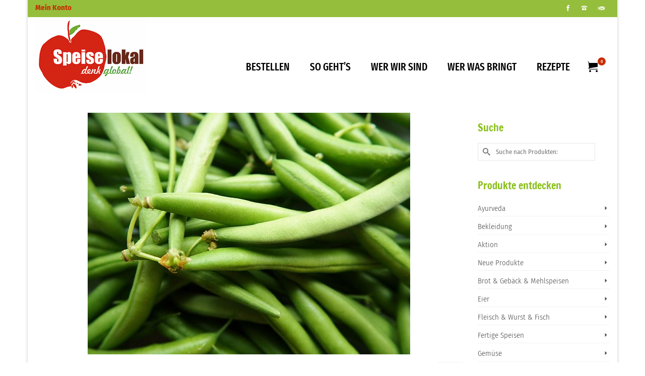

--- FILE ---
content_type: text/html; charset=UTF-8
request_url: https://www.speiselokal.org/fisolen-erdaepfel-suppe/
body_size: 15490
content:
<!DOCTYPE html>
<html class="no-js" lang="de" itemscope="itemscope" itemtype="https://schema.org/WebPage" >
<head>
  <meta charset="UTF-8">
  <meta name="viewport" content="width=device-width, initial-scale=1.0">
  <meta http-equiv="X-UA-Compatible" content="IE=edge">
  <title>Fisolen-Erdäpfel Suppe &#8211; SpeiseLokal!</title>
<meta name='robots' content='max-image-preview:large' />
<link rel='dns-prefetch' href='//www.speiselokal.org' />

<link rel="alternate" type="application/rss+xml" title="SpeiseLokal! &raquo; Feed" href="https://www.speiselokal.org/feed/" />
<link rel="alternate" title="oEmbed (JSON)" type="application/json+oembed" href="https://www.speiselokal.org/wp-json/oembed/1.0/embed?url=https%3A%2F%2Fwww.speiselokal.org%2Ffisolen-erdaepfel-suppe%2F" />
<link rel="alternate" title="oEmbed (XML)" type="text/xml+oembed" href="https://www.speiselokal.org/wp-json/oembed/1.0/embed?url=https%3A%2F%2Fwww.speiselokal.org%2Ffisolen-erdaepfel-suppe%2F&#038;format=xml" />
<style type="text/css" id="kt-local-fonts-css">@font-face{font-family:'Fira Sans Extra Condensed';font-style:normal;font-weight:400;src:local('Fira Sans Extra Condensed Regular'),local('FiraSansExtraCondensed-Regular'),url(https://www.speiselokal.org/wp-content/uploads/kadence-gfonts/firasansextracondensed/wg_5XrW_o1_ZfuCbAkBfGVRjX9Jlut_-eN40c1mQErz2Ot9t5h1GRSTIE78Whtoh.eot) format('embedded-opentype'),url(https://www.speiselokal.org/wp-content/uploads/kadence-gfonts/firasansextracondensed/wg_5XrW_o1_ZfuCbAkBfGVRjX9Jlut_-eN40c1mQEryglnMp3_3A8V8Ai8YosRtX.ttf) format('ttf'),url(https://www.speiselokal.org/wp-content/uploads/kadence-gfonts/firasansextracondensed/wg_5XrW_o1_ZfuCbAkBfGVRjX9Jlut_-eN40c1mQErw_BNIuymZ_hD58qNx2bu5M.woff) format('woff'),url(https://www.speiselokal.org/wp-content/uploads/kadence-gfonts/firasansextracondensed/wg_5XrW_o1_ZfuCbAkBfGVRjX9Jlut_-eN40c1mQErxbV0WvE1cEyAoIq5yYZlSc.woff2) format('woff2');}@font-face{font-family:'Fira Sans Extra Condensed';font-style:normal;font-weight:500;src:local('Fira Sans Extra Condensed Medium'),local('FiraSansExtraCondensed-Medium'),url(https://www.speiselokal.org/wp-content/uploads/kadence-gfonts/firasansextracondensed/34whiWDL4CxC1laOcj7Owdd0GPYAHEVh0EvoffkRAuN2djACgHNseEdbjknnoHOV.eot) format('embedded-opentype'),url(https://www.speiselokal.org/wp-content/uploads/kadence-gfonts/firasansextracondensed/34whiWDL4CxC1laOcj7Owdd0GPYAHEVh0EvoffkRAuOJxebhXQ7bTC75lriXYYYL.ttf) format('ttf'),url(https://www.speiselokal.org/wp-content/uploads/kadence-gfonts/firasansextracondensed/34whiWDL4CxC1laOcj7Owdd0GPYAHEVh0EvoffkRAuN4QlDhs-72BoevNJRofrlz.woff) format('woff'),url(https://www.speiselokal.org/wp-content/uploads/kadence-gfonts/firasansextracondensed/34whiWDL4CxC1laOcj7Owdd0GPYAHEVh0EvoffkRAuPoHZtC2XY6q-fqGsl0jnn4.woff2) format('woff2');}@font-face{font-family:'Fira Sans Extra Condensed';font-style:normal;font-weight:300;src:local('Fira Sans Extra Condensed Light'),local('FiraSansExtraCondensed-Light'),url(https://www.speiselokal.org/wp-content/uploads/kadence-gfonts/firasansextracondensed/34whiWDL4CxC1laOcj7OwW7O05EUNkkL_mPtCuekiV12djACgHNseEdbjknnoHOV.eot) format('embedded-opentype'),url(https://www.speiselokal.org/wp-content/uploads/kadence-gfonts/firasansextracondensed/34whiWDL4CxC1laOcj7OwW7O05EUNkkL_mPtCuekiV2JxebhXQ7bTC75lriXYYYL.ttf) format('ttf'),url(https://www.speiselokal.org/wp-content/uploads/kadence-gfonts/firasansextracondensed/34whiWDL4CxC1laOcj7OwW7O05EUNkkL_mPtCuekiV14QlDhs-72BoevNJRofrlz.woff) format('woff'),url(https://www.speiselokal.org/wp-content/uploads/kadence-gfonts/firasansextracondensed/34whiWDL4CxC1laOcj7OwW7O05EUNkkL_mPtCuekiV3oHZtC2XY6q-fqGsl0jnn4.woff2) format('woff2');}@font-face{font-family:'Francois One';font-style:normal;font-weight:400;src:local('Francois One Regular'),local('FrancoisOne-Regular'),url(https://www.speiselokal.org/wp-content/uploads/kadence-gfonts/francoisone/bYbkq2nU2TSx4SwFbz5sCHZ2MAKAc2x4R1uOSeegc5U.eot) format('embedded-opentype'),url(https://www.speiselokal.org/wp-content/uploads/kadence-gfonts/francoisone/bYbkq2nU2TSx4SwFbz5sCInF5uFdDttMLvmWuJdhhgs.ttf) format('ttf'),url(https://www.speiselokal.org/wp-content/uploads/kadence-gfonts/francoisone/bYbkq2nU2TSx4SwFbz5sCHhCUOGz7vYGh680lGh-uXM.woff) format('woff'),url(https://www.speiselokal.org/wp-content/uploads/kadence-gfonts/francoisone/bYbkq2nU2TSx4SwFbz5sCOgdm0LZdjqr5-oayXSOefg.woff2) format('woff2');}@font-face{font-family:'Fira Sans Condensed';font-style:italic;font-weight:300;src:local('Fira Sans Condensed Light Italic'),local('FiraSansCondensed-LightItalic'),url(https://www.speiselokal.org/wp-content/uploads/kadence-gfonts/firasanscondensed/Z87ZCYzj43dcQd7C-kCjD_mEZO9oFUxRsIusPr8huSn3rGVtsTkPsbDajuO5ueQw.eot) format('embedded-opentype'),url(https://www.speiselokal.org/wp-content/uploads/kadence-gfonts/firasanscondensed/Z87ZCYzj43dcQd7C-kCjD6-Pg0ixc20mZJdRQiuQhCr3rGVtsTkPsbDajuO5ueQw.ttf) format('ttf'),url(https://www.speiselokal.org/wp-content/uploads/kadence-gfonts/firasanscondensed/Z87ZCYzj43dcQd7C-kCjD6XnXbwdDC8wAz6IIzmCDUP3rGVtsTkPsbDajuO5ueQw.woff) format('woff'),url(https://www.speiselokal.org/wp-content/uploads/kadence-gfonts/firasanscondensed/Z87ZCYzj43dcQd7C-kCjDyqWG1TIildrkra2taUxHyT3rGVtsTkPsbDajuO5ueQw.woff2) format('woff2');}@font-face{font-family:'Fira Sans Condensed';font-style:italic;font-weight:400;src:local('Fira Sans Condensed Italic'),local('FiraSansCondensed-Italic'),url(https://www.speiselokal.org/wp-content/uploads/kadence-gfonts/firasanscondensed/-hkH0zXsjNm-yd0g99LvtvjP7piqfuf-5eQ5WteKAxI.eot) format('embedded-opentype'),url(https://www.speiselokal.org/wp-content/uploads/kadence-gfonts/firasanscondensed/-hkH0zXsjNm-yd0g99Lvtp6XEhYGyLNXhd1cwnYARbc.ttf) format('ttf'),url(https://www.speiselokal.org/wp-content/uploads/kadence-gfonts/firasanscondensed/-hkH0zXsjNm-yd0g99LvtmoZfyEciwAFAfPYs7IaHX0.woff) format('woff'),url(https://www.speiselokal.org/wp-content/uploads/kadence-gfonts/firasanscondensed/-hkH0zXsjNm-yd0g99Lvtma7JNZ_U4BOvHrsfjgI5HE.woff2) format('woff2');}@font-face{font-family:'Fira Sans Condensed';font-style:italic;font-weight:700;src:local('Fira Sans Condensed Bold Italic'),local('FiraSansCondensed-BoldItalic'),url(https://www.speiselokal.org/wp-content/uploads/kadence-gfonts/firasanscondensed/Z87ZCYzj43dcQd7C-kCjDxozMfk_pn-y8sDkRLxfMQj3rGVtsTkPsbDajuO5ueQw.eot) format('embedded-opentype'),url(https://www.speiselokal.org/wp-content/uploads/kadence-gfonts/firasanscondensed/Z87ZCYzj43dcQd7C-kCjD5irmbUBSdU5Bh6qB0yDQ833rGVtsTkPsbDajuO5ueQw.ttf) format('ttf'),url(https://www.speiselokal.org/wp-content/uploads/kadence-gfonts/firasanscondensed/Z87ZCYzj43dcQd7C-kCjD1k-aGrXOm2RmtKescMYQ2D3rGVtsTkPsbDajuO5ueQw.woff) format('woff'),url(https://www.speiselokal.org/wp-content/uploads/kadence-gfonts/firasanscondensed/Z87ZCYzj43dcQd7C-kCjDxonZ4JUPj1cM9Awmw66V2T3rGVtsTkPsbDajuO5ueQw.woff2) format('woff2');}@font-face{font-family:'Fira Sans Condensed';font-style:normal;font-weight:300;src:local('Fira Sans Condensed Light'),local('FiraSansCondensed-Light'),url(https://www.speiselokal.org/wp-content/uploads/kadence-gfonts/firasanscondensed/k1srRZ14gKpu4XGd0R993OnoCx_jK1JUF_-5xuexfsU.eot) format('embedded-opentype'),url(https://www.speiselokal.org/wp-content/uploads/kadence-gfonts/firasanscondensed/k1srRZ14gKpu4XGd0R993D1GzwQ5qF9DNzkQQVRhJ4g.ttf) format('ttf'),url(https://www.speiselokal.org/wp-content/uploads/kadence-gfonts/firasanscondensed/k1srRZ14gKpu4XGd0R993F1YPouZEKgzpqZW9wN-3Ek.woff) format('woff'),url(https://www.speiselokal.org/wp-content/uploads/kadence-gfonts/firasanscondensed/k1srRZ14gKpu4XGd0R993BEur64QvLD-0IbiAdTUNXE.woff2) format('woff2');}@font-face{font-family:'Fira Sans Condensed';font-style:normal;font-weight:400;src:local('Fira Sans Condensed Regular'),local('FiraSansCondensed-Regular'),url(https://www.speiselokal.org/wp-content/uploads/kadence-gfonts/firasanscondensed/HQGj1o4-qj8agzakWWMQw1CVIJ7mTErJPnZ9-XljUEA.eot) format('embedded-opentype'),url(https://www.speiselokal.org/wp-content/uploads/kadence-gfonts/firasanscondensed/HQGj1o4-qj8agzakWWMQw-7XHbm9bNXYe2idoFddR1c.ttf) format('ttf'),url(https://www.speiselokal.org/wp-content/uploads/kadence-gfonts/firasanscondensed/HQGj1o4-qj8agzakWWMQwz-GTvntjrDzHCVWP3JLxew.woff) format('woff'),url(https://www.speiselokal.org/wp-content/uploads/kadence-gfonts/firasanscondensed/HQGj1o4-qj8agzakWWMQw3beBvOnr03nAdLtAYthXTk.woff2) format('woff2');}@font-face{font-family:'Fira Sans Condensed';font-style:normal;font-weight:700;src:local('Fira Sans Condensed Bold'),local('FiraSansCondensed-Bold'),url(https://www.speiselokal.org/wp-content/uploads/kadence-gfonts/firasanscondensed/k1srRZ14gKpu4XGd0R993K1G_hHhJSbmG3TYw9dbn0A.eot) format('embedded-opentype'),url(https://www.speiselokal.org/wp-content/uploads/kadence-gfonts/firasanscondensed/k1srRZ14gKpu4XGd0R993JhsE6jcpsD2oq89kgohWx0.ttf) format('ttf'),url(https://www.speiselokal.org/wp-content/uploads/kadence-gfonts/firasanscondensed/k1srRZ14gKpu4XGd0R993ONSK5BxN3NFS4EJkViHIqo.woff) format('woff'),url(https://www.speiselokal.org/wp-content/uploads/kadence-gfonts/firasanscondensed/k1srRZ14gKpu4XGd0R993IF8zhZCJ7x9Pr62cRgaVUA.woff2) format('woff2');}@font-face{font-family:'Lato';font-style:normal;font-weight:400;src:local('Lato Regular'),local('Lato-Regular'),url(https://www.speiselokal.org/wp-content/uploads/kadence-gfonts/lato/nQhiC-wSiJx0pvEuJl8d8A.eot) format('embedded-opentype'),url(https://www.speiselokal.org/wp-content/uploads/kadence-gfonts/lato/v0SdcGFAl2aezM9Vq_aFTQ.ttf) format('ttf'),url(https://www.speiselokal.org/wp-content/uploads/kadence-gfonts/lato/9k-RPmcnxYEPm8CNFsH2gg.woff) format('woff'),url(https://www.speiselokal.org/wp-content/uploads/kadence-gfonts/lato/1YwB1sO8YE1Lyjf12WNiUA.woff2) format('woff2');}</style><style id='wp-img-auto-sizes-contain-inline-css' type='text/css'>
img:is([sizes=auto i],[sizes^="auto," i]){contain-intrinsic-size:3000px 1500px}
/*# sourceURL=wp-img-auto-sizes-contain-inline-css */
</style>
<style id='wp-emoji-styles-inline-css' type='text/css'>

	img.wp-smiley, img.emoji {
		display: inline !important;
		border: none !important;
		box-shadow: none !important;
		height: 1em !important;
		width: 1em !important;
		margin: 0 0.07em !important;
		vertical-align: -0.1em !important;
		background: none !important;
		padding: 0 !important;
	}
/*# sourceURL=wp-emoji-styles-inline-css */
</style>
<style id='wp-block-library-inline-css' type='text/css'>
:root{--wp-block-synced-color:#7a00df;--wp-block-synced-color--rgb:122,0,223;--wp-bound-block-color:var(--wp-block-synced-color);--wp-editor-canvas-background:#ddd;--wp-admin-theme-color:#007cba;--wp-admin-theme-color--rgb:0,124,186;--wp-admin-theme-color-darker-10:#006ba1;--wp-admin-theme-color-darker-10--rgb:0,107,160.5;--wp-admin-theme-color-darker-20:#005a87;--wp-admin-theme-color-darker-20--rgb:0,90,135;--wp-admin-border-width-focus:2px}@media (min-resolution:192dpi){:root{--wp-admin-border-width-focus:1.5px}}.wp-element-button{cursor:pointer}:root .has-very-light-gray-background-color{background-color:#eee}:root .has-very-dark-gray-background-color{background-color:#313131}:root .has-very-light-gray-color{color:#eee}:root .has-very-dark-gray-color{color:#313131}:root .has-vivid-green-cyan-to-vivid-cyan-blue-gradient-background{background:linear-gradient(135deg,#00d084,#0693e3)}:root .has-purple-crush-gradient-background{background:linear-gradient(135deg,#34e2e4,#4721fb 50%,#ab1dfe)}:root .has-hazy-dawn-gradient-background{background:linear-gradient(135deg,#faaca8,#dad0ec)}:root .has-subdued-olive-gradient-background{background:linear-gradient(135deg,#fafae1,#67a671)}:root .has-atomic-cream-gradient-background{background:linear-gradient(135deg,#fdd79a,#004a59)}:root .has-nightshade-gradient-background{background:linear-gradient(135deg,#330968,#31cdcf)}:root .has-midnight-gradient-background{background:linear-gradient(135deg,#020381,#2874fc)}:root{--wp--preset--font-size--normal:16px;--wp--preset--font-size--huge:42px}.has-regular-font-size{font-size:1em}.has-larger-font-size{font-size:2.625em}.has-normal-font-size{font-size:var(--wp--preset--font-size--normal)}.has-huge-font-size{font-size:var(--wp--preset--font-size--huge)}.has-text-align-center{text-align:center}.has-text-align-left{text-align:left}.has-text-align-right{text-align:right}.has-fit-text{white-space:nowrap!important}#end-resizable-editor-section{display:none}.aligncenter{clear:both}.items-justified-left{justify-content:flex-start}.items-justified-center{justify-content:center}.items-justified-right{justify-content:flex-end}.items-justified-space-between{justify-content:space-between}.screen-reader-text{border:0;clip-path:inset(50%);height:1px;margin:-1px;overflow:hidden;padding:0;position:absolute;width:1px;word-wrap:normal!important}.screen-reader-text:focus{background-color:#ddd;clip-path:none;color:#444;display:block;font-size:1em;height:auto;left:5px;line-height:normal;padding:15px 23px 14px;text-decoration:none;top:5px;width:auto;z-index:100000}html :where(.has-border-color){border-style:solid}html :where([style*=border-top-color]){border-top-style:solid}html :where([style*=border-right-color]){border-right-style:solid}html :where([style*=border-bottom-color]){border-bottom-style:solid}html :where([style*=border-left-color]){border-left-style:solid}html :where([style*=border-width]){border-style:solid}html :where([style*=border-top-width]){border-top-style:solid}html :where([style*=border-right-width]){border-right-style:solid}html :where([style*=border-bottom-width]){border-bottom-style:solid}html :where([style*=border-left-width]){border-left-style:solid}html :where(img[class*=wp-image-]){height:auto;max-width:100%}:where(figure){margin:0 0 1em}html :where(.is-position-sticky){--wp-admin--admin-bar--position-offset:var(--wp-admin--admin-bar--height,0px)}@media screen and (max-width:600px){html :where(.is-position-sticky){--wp-admin--admin-bar--position-offset:0px}}

/*# sourceURL=wp-block-library-inline-css */
</style><style id='wp-block-paragraph-inline-css' type='text/css'>
.is-small-text{font-size:.875em}.is-regular-text{font-size:1em}.is-large-text{font-size:2.25em}.is-larger-text{font-size:3em}.has-drop-cap:not(:focus):first-letter{float:left;font-size:8.4em;font-style:normal;font-weight:100;line-height:.68;margin:.05em .1em 0 0;text-transform:uppercase}body.rtl .has-drop-cap:not(:focus):first-letter{float:none;margin-left:.1em}p.has-drop-cap.has-background{overflow:hidden}:root :where(p.has-background){padding:1.25em 2.375em}:where(p.has-text-color:not(.has-link-color)) a{color:inherit}p.has-text-align-left[style*="writing-mode:vertical-lr"],p.has-text-align-right[style*="writing-mode:vertical-rl"]{rotate:180deg}
/*# sourceURL=https://www.speiselokal.org/wp-includes/blocks/paragraph/style.min.css */
</style>
<link rel='stylesheet' id='wc-blocks-style-css' href='https://www.speiselokal.org/wp-content/plugins/woocommerce/assets/client/blocks/wc-blocks.css?ver=wc-10.2.3' type='text/css' media='all' />
<style id='global-styles-inline-css' type='text/css'>
:root{--wp--preset--aspect-ratio--square: 1;--wp--preset--aspect-ratio--4-3: 4/3;--wp--preset--aspect-ratio--3-4: 3/4;--wp--preset--aspect-ratio--3-2: 3/2;--wp--preset--aspect-ratio--2-3: 2/3;--wp--preset--aspect-ratio--16-9: 16/9;--wp--preset--aspect-ratio--9-16: 9/16;--wp--preset--color--black: #000;--wp--preset--color--cyan-bluish-gray: #abb8c3;--wp--preset--color--white: #fff;--wp--preset--color--pale-pink: #f78da7;--wp--preset--color--vivid-red: #cf2e2e;--wp--preset--color--luminous-vivid-orange: #ff6900;--wp--preset--color--luminous-vivid-amber: #fcb900;--wp--preset--color--light-green-cyan: #7bdcb5;--wp--preset--color--vivid-green-cyan: #00d084;--wp--preset--color--pale-cyan-blue: #8ed1fc;--wp--preset--color--vivid-cyan-blue: #0693e3;--wp--preset--color--vivid-purple: #9b51e0;--wp--preset--color--virtue-primary: #2d5c88;--wp--preset--color--virtue-primary-light: #ec1d25;--wp--preset--color--very-light-gray: #eee;--wp--preset--color--very-dark-gray: #444;--wp--preset--gradient--vivid-cyan-blue-to-vivid-purple: linear-gradient(135deg,rgb(6,147,227) 0%,rgb(155,81,224) 100%);--wp--preset--gradient--light-green-cyan-to-vivid-green-cyan: linear-gradient(135deg,rgb(122,220,180) 0%,rgb(0,208,130) 100%);--wp--preset--gradient--luminous-vivid-amber-to-luminous-vivid-orange: linear-gradient(135deg,rgb(252,185,0) 0%,rgb(255,105,0) 100%);--wp--preset--gradient--luminous-vivid-orange-to-vivid-red: linear-gradient(135deg,rgb(255,105,0) 0%,rgb(207,46,46) 100%);--wp--preset--gradient--very-light-gray-to-cyan-bluish-gray: linear-gradient(135deg,rgb(238,238,238) 0%,rgb(169,184,195) 100%);--wp--preset--gradient--cool-to-warm-spectrum: linear-gradient(135deg,rgb(74,234,220) 0%,rgb(151,120,209) 20%,rgb(207,42,186) 40%,rgb(238,44,130) 60%,rgb(251,105,98) 80%,rgb(254,248,76) 100%);--wp--preset--gradient--blush-light-purple: linear-gradient(135deg,rgb(255,206,236) 0%,rgb(152,150,240) 100%);--wp--preset--gradient--blush-bordeaux: linear-gradient(135deg,rgb(254,205,165) 0%,rgb(254,45,45) 50%,rgb(107,0,62) 100%);--wp--preset--gradient--luminous-dusk: linear-gradient(135deg,rgb(255,203,112) 0%,rgb(199,81,192) 50%,rgb(65,88,208) 100%);--wp--preset--gradient--pale-ocean: linear-gradient(135deg,rgb(255,245,203) 0%,rgb(182,227,212) 50%,rgb(51,167,181) 100%);--wp--preset--gradient--electric-grass: linear-gradient(135deg,rgb(202,248,128) 0%,rgb(113,206,126) 100%);--wp--preset--gradient--midnight: linear-gradient(135deg,rgb(2,3,129) 0%,rgb(40,116,252) 100%);--wp--preset--font-size--small: 13px;--wp--preset--font-size--medium: 20px;--wp--preset--font-size--large: 36px;--wp--preset--font-size--x-large: 42px;--wp--preset--spacing--20: 0.44rem;--wp--preset--spacing--30: 0.67rem;--wp--preset--spacing--40: 1rem;--wp--preset--spacing--50: 1.5rem;--wp--preset--spacing--60: 2.25rem;--wp--preset--spacing--70: 3.38rem;--wp--preset--spacing--80: 5.06rem;--wp--preset--shadow--natural: 6px 6px 9px rgba(0, 0, 0, 0.2);--wp--preset--shadow--deep: 12px 12px 50px rgba(0, 0, 0, 0.4);--wp--preset--shadow--sharp: 6px 6px 0px rgba(0, 0, 0, 0.2);--wp--preset--shadow--outlined: 6px 6px 0px -3px rgb(255, 255, 255), 6px 6px rgb(0, 0, 0);--wp--preset--shadow--crisp: 6px 6px 0px rgb(0, 0, 0);}:where(.is-layout-flex){gap: 0.5em;}:where(.is-layout-grid){gap: 0.5em;}body .is-layout-flex{display: flex;}.is-layout-flex{flex-wrap: wrap;align-items: center;}.is-layout-flex > :is(*, div){margin: 0;}body .is-layout-grid{display: grid;}.is-layout-grid > :is(*, div){margin: 0;}:where(.wp-block-columns.is-layout-flex){gap: 2em;}:where(.wp-block-columns.is-layout-grid){gap: 2em;}:where(.wp-block-post-template.is-layout-flex){gap: 1.25em;}:where(.wp-block-post-template.is-layout-grid){gap: 1.25em;}.has-black-color{color: var(--wp--preset--color--black) !important;}.has-cyan-bluish-gray-color{color: var(--wp--preset--color--cyan-bluish-gray) !important;}.has-white-color{color: var(--wp--preset--color--white) !important;}.has-pale-pink-color{color: var(--wp--preset--color--pale-pink) !important;}.has-vivid-red-color{color: var(--wp--preset--color--vivid-red) !important;}.has-luminous-vivid-orange-color{color: var(--wp--preset--color--luminous-vivid-orange) !important;}.has-luminous-vivid-amber-color{color: var(--wp--preset--color--luminous-vivid-amber) !important;}.has-light-green-cyan-color{color: var(--wp--preset--color--light-green-cyan) !important;}.has-vivid-green-cyan-color{color: var(--wp--preset--color--vivid-green-cyan) !important;}.has-pale-cyan-blue-color{color: var(--wp--preset--color--pale-cyan-blue) !important;}.has-vivid-cyan-blue-color{color: var(--wp--preset--color--vivid-cyan-blue) !important;}.has-vivid-purple-color{color: var(--wp--preset--color--vivid-purple) !important;}.has-black-background-color{background-color: var(--wp--preset--color--black) !important;}.has-cyan-bluish-gray-background-color{background-color: var(--wp--preset--color--cyan-bluish-gray) !important;}.has-white-background-color{background-color: var(--wp--preset--color--white) !important;}.has-pale-pink-background-color{background-color: var(--wp--preset--color--pale-pink) !important;}.has-vivid-red-background-color{background-color: var(--wp--preset--color--vivid-red) !important;}.has-luminous-vivid-orange-background-color{background-color: var(--wp--preset--color--luminous-vivid-orange) !important;}.has-luminous-vivid-amber-background-color{background-color: var(--wp--preset--color--luminous-vivid-amber) !important;}.has-light-green-cyan-background-color{background-color: var(--wp--preset--color--light-green-cyan) !important;}.has-vivid-green-cyan-background-color{background-color: var(--wp--preset--color--vivid-green-cyan) !important;}.has-pale-cyan-blue-background-color{background-color: var(--wp--preset--color--pale-cyan-blue) !important;}.has-vivid-cyan-blue-background-color{background-color: var(--wp--preset--color--vivid-cyan-blue) !important;}.has-vivid-purple-background-color{background-color: var(--wp--preset--color--vivid-purple) !important;}.has-black-border-color{border-color: var(--wp--preset--color--black) !important;}.has-cyan-bluish-gray-border-color{border-color: var(--wp--preset--color--cyan-bluish-gray) !important;}.has-white-border-color{border-color: var(--wp--preset--color--white) !important;}.has-pale-pink-border-color{border-color: var(--wp--preset--color--pale-pink) !important;}.has-vivid-red-border-color{border-color: var(--wp--preset--color--vivid-red) !important;}.has-luminous-vivid-orange-border-color{border-color: var(--wp--preset--color--luminous-vivid-orange) !important;}.has-luminous-vivid-amber-border-color{border-color: var(--wp--preset--color--luminous-vivid-amber) !important;}.has-light-green-cyan-border-color{border-color: var(--wp--preset--color--light-green-cyan) !important;}.has-vivid-green-cyan-border-color{border-color: var(--wp--preset--color--vivid-green-cyan) !important;}.has-pale-cyan-blue-border-color{border-color: var(--wp--preset--color--pale-cyan-blue) !important;}.has-vivid-cyan-blue-border-color{border-color: var(--wp--preset--color--vivid-cyan-blue) !important;}.has-vivid-purple-border-color{border-color: var(--wp--preset--color--vivid-purple) !important;}.has-vivid-cyan-blue-to-vivid-purple-gradient-background{background: var(--wp--preset--gradient--vivid-cyan-blue-to-vivid-purple) !important;}.has-light-green-cyan-to-vivid-green-cyan-gradient-background{background: var(--wp--preset--gradient--light-green-cyan-to-vivid-green-cyan) !important;}.has-luminous-vivid-amber-to-luminous-vivid-orange-gradient-background{background: var(--wp--preset--gradient--luminous-vivid-amber-to-luminous-vivid-orange) !important;}.has-luminous-vivid-orange-to-vivid-red-gradient-background{background: var(--wp--preset--gradient--luminous-vivid-orange-to-vivid-red) !important;}.has-very-light-gray-to-cyan-bluish-gray-gradient-background{background: var(--wp--preset--gradient--very-light-gray-to-cyan-bluish-gray) !important;}.has-cool-to-warm-spectrum-gradient-background{background: var(--wp--preset--gradient--cool-to-warm-spectrum) !important;}.has-blush-light-purple-gradient-background{background: var(--wp--preset--gradient--blush-light-purple) !important;}.has-blush-bordeaux-gradient-background{background: var(--wp--preset--gradient--blush-bordeaux) !important;}.has-luminous-dusk-gradient-background{background: var(--wp--preset--gradient--luminous-dusk) !important;}.has-pale-ocean-gradient-background{background: var(--wp--preset--gradient--pale-ocean) !important;}.has-electric-grass-gradient-background{background: var(--wp--preset--gradient--electric-grass) !important;}.has-midnight-gradient-background{background: var(--wp--preset--gradient--midnight) !important;}.has-small-font-size{font-size: var(--wp--preset--font-size--small) !important;}.has-medium-font-size{font-size: var(--wp--preset--font-size--medium) !important;}.has-large-font-size{font-size: var(--wp--preset--font-size--large) !important;}.has-x-large-font-size{font-size: var(--wp--preset--font-size--x-large) !important;}
/*# sourceURL=global-styles-inline-css */
</style>

<style id='classic-theme-styles-inline-css' type='text/css'>
/*! This file is auto-generated */
.wp-block-button__link{color:#fff;background-color:#32373c;border-radius:9999px;box-shadow:none;text-decoration:none;padding:calc(.667em + 2px) calc(1.333em + 2px);font-size:1.125em}.wp-block-file__button{background:#32373c;color:#fff;text-decoration:none}
/*# sourceURL=/wp-includes/css/classic-themes.min.css */
</style>
<link rel='stylesheet' id='foodshop-css' href='https://www.speiselokal.org/wp-content/plugins/foodshop/public/css/foodshop-public.css?ver=1.4.6' type='text/css' media='all' />
<link rel='stylesheet' id='foodshop_tipr-css' href='https://www.speiselokal.org/wp-content/plugins/foodshop/public//css/tipr.css?ver=1.4.6' type='text/css' media='all' />
<style id='woocommerce-inline-inline-css' type='text/css'>
.woocommerce form .form-row .required { visibility: visible; }
/*# sourceURL=woocommerce-inline-inline-css */
</style>
<link rel='stylesheet' id='brands-styles-css' href='https://www.speiselokal.org/wp-content/plugins/woocommerce/assets/css/brands.css?ver=10.2.3' type='text/css' media='all' />
<link rel='stylesheet' id='parent-style-css' href='https://www.speiselokal.org/wp-content/themes/virtue_premium/style.css?ver=6.9' type='text/css' media='all' />
<link rel='stylesheet' id='child-style-css' href='https://www.speiselokal.org/wp-content/themes/speiselokal/style.css?ver=0.0.2' type='text/css' media='all' />
<link rel='stylesheet' id='woocommerce-gzd-layout-css' href='https://www.speiselokal.org/wp-content/plugins/woocommerce-germanized/build/static/layout-styles.css?ver=3.20.5' type='text/css' media='all' />
<style id='woocommerce-gzd-layout-inline-css' type='text/css'>
.woocommerce-checkout .shop_table { background-color: #eeeeee; } .product p.deposit-packaging-type { font-size: 1.25em !important; } p.woocommerce-shipping-destination { display: none; }
                .wc-gzd-nutri-score-value-a {
                    background: url(https://www.speiselokal.org/wp-content/plugins/woocommerce-germanized/assets/images/nutri-score-a.svg) no-repeat;
                }
                .wc-gzd-nutri-score-value-b {
                    background: url(https://www.speiselokal.org/wp-content/plugins/woocommerce-germanized/assets/images/nutri-score-b.svg) no-repeat;
                }
                .wc-gzd-nutri-score-value-c {
                    background: url(https://www.speiselokal.org/wp-content/plugins/woocommerce-germanized/assets/images/nutri-score-c.svg) no-repeat;
                }
                .wc-gzd-nutri-score-value-d {
                    background: url(https://www.speiselokal.org/wp-content/plugins/woocommerce-germanized/assets/images/nutri-score-d.svg) no-repeat;
                }
                .wc-gzd-nutri-score-value-e {
                    background: url(https://www.speiselokal.org/wp-content/plugins/woocommerce-germanized/assets/images/nutri-score-e.svg) no-repeat;
                }
            
/*# sourceURL=woocommerce-gzd-layout-inline-css */
</style>
<style id='kadence-blocks-global-variables-inline-css' type='text/css'>
:root {--global-kb-font-size-sm:clamp(0.8rem, 0.73rem + 0.217vw, 0.9rem);--global-kb-font-size-md:clamp(1.1rem, 0.995rem + 0.326vw, 1.25rem);--global-kb-font-size-lg:clamp(1.75rem, 1.576rem + 0.543vw, 2rem);--global-kb-font-size-xl:clamp(2.25rem, 1.728rem + 1.63vw, 3rem);--global-kb-font-size-xxl:clamp(2.5rem, 1.456rem + 3.26vw, 4rem);--global-kb-font-size-xxxl:clamp(2.75rem, 0.489rem + 7.065vw, 6rem);}:root {--global-palette1: #3182CE;--global-palette2: #2B6CB0;--global-palette3: #1A202C;--global-palette4: #2D3748;--global-palette5: #4A5568;--global-palette6: #718096;--global-palette7: #EDF2F7;--global-palette8: #F7FAFC;--global-palette9: #ffffff;}
/*# sourceURL=kadence-blocks-global-variables-inline-css */
</style>
<link rel='stylesheet' id='kadence_slider_css-css' href='https://www.speiselokal.org/wp-content/plugins/kadence-slider/css/ksp.css?ver=2.3.6' type='text/css' media='all' />
<link rel='stylesheet' id='virtue_main-css' href='https://www.speiselokal.org/wp-content/themes/virtue_premium/assets/css/virtue.css?ver=4.10.21' type='text/css' media='all' />
<link rel='stylesheet' id='virtue_print-css' href='https://www.speiselokal.org/wp-content/themes/virtue_premium/assets/css/virtue_print.css?ver=4.10.21' type='text/css' media='print' />
<link rel='stylesheet' id='virtue_woo-css' href='https://www.speiselokal.org/wp-content/themes/virtue_premium/assets/css/virtue-woocommerce.css?ver=4.10.21' type='text/css' media='all' />
<link rel='stylesheet' id='virtue_icons-css' href='https://www.speiselokal.org/wp-content/themes/virtue_premium/assets/css/virtue_icons.css?ver=4.10.21' type='text/css' media='all' />
<link rel='stylesheet' id='virtue_skin-css' href='https://www.speiselokal.org/wp-content/themes/virtue_premium/assets/css/skins/redhot.css?ver=4.10.21' type='text/css' media='all' />
<link rel='stylesheet' id='virtue_child-css' href='https://www.speiselokal.org/wp-content/themes/speiselokal/style.css?ver=0.0.2' type='text/css' media='all' />
<link rel='stylesheet' id='redux-google-fonts-kadence_slider-css' href='//www.speiselokal.org/wp-content/uploads/omgf/redux-google-fonts-kadence_slider/redux-google-fonts-kadence_slider.css?ver=1661231879' type='text/css' media='all' />
<script type="text/javascript" src="https://www.speiselokal.org/wp-includes/js/jquery/jquery.min.js?ver=3.7.1" id="jquery-core-js"></script>
<script type="text/javascript" src="https://www.speiselokal.org/wp-includes/js/jquery/jquery-migrate.min.js?ver=3.4.1" id="jquery-migrate-js"></script>
<script type="text/javascript" src="https://www.speiselokal.org/wp-content/plugins/woocommerce/assets/js/jquery-blockui/jquery.blockUI.min.js?ver=2.7.0-wc.10.2.3" id="jquery-blockui-js" defer="defer" data-wp-strategy="defer"></script>
<script type="text/javascript" id="wc-add-to-cart-js-extra">
/* <![CDATA[ */
var wc_add_to_cart_params = {"ajax_url":"/wp-admin/admin-ajax.php","wc_ajax_url":"/?wc-ajax=%%endpoint%%","i18n_view_cart":"Warenkorb anzeigen","cart_url":"https://www.speiselokal.org/shop/warenkorb/","is_cart":"","cart_redirect_after_add":"no"};
//# sourceURL=wc-add-to-cart-js-extra
/* ]]> */
</script>
<script type="text/javascript" src="https://www.speiselokal.org/wp-content/plugins/woocommerce/assets/js/frontend/add-to-cart.min.js?ver=10.2.3" id="wc-add-to-cart-js" defer="defer" data-wp-strategy="defer"></script>
<script type="text/javascript" src="https://www.speiselokal.org/wp-content/plugins/woocommerce/assets/js/js-cookie/js.cookie.min.js?ver=2.1.4-wc.10.2.3" id="js-cookie-js" defer="defer" data-wp-strategy="defer"></script>
<script type="text/javascript" id="woocommerce-js-extra">
/* <![CDATA[ */
var woocommerce_params = {"ajax_url":"/wp-admin/admin-ajax.php","wc_ajax_url":"/?wc-ajax=%%endpoint%%","i18n_password_show":"Passwort anzeigen","i18n_password_hide":"Passwort ausblenden"};
//# sourceURL=woocommerce-js-extra
/* ]]> */
</script>
<script type="text/javascript" src="https://www.speiselokal.org/wp-content/plugins/woocommerce/assets/js/frontend/woocommerce.min.js?ver=10.2.3" id="woocommerce-js" defer="defer" data-wp-strategy="defer"></script>
<link rel="https://api.w.org/" href="https://www.speiselokal.org/wp-json/" /><link rel="alternate" title="JSON" type="application/json" href="https://www.speiselokal.org/wp-json/wp/v2/posts/33822" /><link rel="EditURI" type="application/rsd+xml" title="RSD" href="https://www.speiselokal.org/xmlrpc.php?rsd" />

<link rel="canonical" href="https://www.speiselokal.org/fisolen-erdaepfel-suppe/" />
<link rel='shortlink' href='https://www.speiselokal.org/?p=33822' />
<style type="text/css" id="kt-custom-css">#logo {padding-top:0px;}#logo {padding-bottom:0px;}#logo {margin-left:0px;}#logo {margin-right:0px;}#nav-main, .nav-main {margin-top:80px;}#nav-main, .nav-main  {margin-bottom:0px;}.headerfont, .tp-caption, .yith-wcan-list li, .yith-wcan .yith-wcan-reset-navigation, ul.yith-wcan-label li a, .price {font-family:Fira Sans Extra Condensed;} 
  .topbarmenu ul li {font-family:Fira Sans Extra Condensed;}
  #kadbreadcrumbs {font-family:Fira Sans Condensed;}a:hover, .has-virtue-primary-light-color {color: #ec1d25;} .kad-btn-primary:hover, .button.pay:hover, .login .form-row .button:hover, #payment #place_order:hover, .yith-wcan .yith-wcan-reset-navigation:hover, .widget_shopping_cart_content .checkout:hover,.single_add_to_cart_button:hover,
.woocommerce-message .button:hover, #commentform .form-submit #submit:hover, .wpcf7 input.wpcf7-submit:hover, .track_order .button:hover, .widget_layered_nav_filters ul li a:hover, .cart_totals .checkout-button:hover,.shipping-calculator-form .button:hover,
.widget_layered_nav ul li.chosen a:hover, .shop_table .actions input[type=submit].checkout-button:hover, #kad-head-cart-popup a.button.checkout:hover, input[type="submit"].button:hover, .product_item.hidetheaction:hover .kad_add_to_cart, .post-password-form input[type="submit"]:hover, .has-virtue-primary-light-background-color {background: #ec1d25;}.color_gray, #kadbreadcrumbs a, .subhead, .subhead a, .posttags, .posttags a, .product_meta a, .kadence_recent_posts .postclass a {color:#ec1d25;}.topclass {background:#96be3d    ;}.headerclass, .mobile-headerclass, .kt-mainnavsticky .sticky-wrapper.is-sticky #nav-main {background:#ffffff    ;}.panel-row-style-wide-feature {background:#96be3d    ;}input[type=number]::-webkit-inner-spin-button, input[type=number]::-webkit-outer-spin-button { -webkit-appearance: none; margin: 0; } input[type=number] {-moz-appearance: textfield;}.quantity input::-webkit-outer-spin-button,.quantity input::-webkit-inner-spin-button {display: none;}@media (max-width: 992px) {#kad-banner,#kad-banner-sticky-wrapper {display: none;}#kad-mobile-banner, #kad-mobile-banner-sticky-wrapper{display:block;}}@media only screen and (device-width: 768px) {#kad-banner,#kad-banner-sticky-wrapper {display: none;}#kad-mobile-banner, #kad-mobile-banner-sticky-wrapper {display:block;}}.mobile-header-container a, .mobile-header-container .mh-nav-trigger-case{color:#000000;}.portfolionav {padding: 10px 0 10px;}.product_item .product_details h5 {text-transform: none;}.product_item .product_details h5 {min-height:40px;}#nav-second ul.sf-menu>li {width:16.5%;}.kad-topbar-left, .kad-topbar-left .topbarmenu {float:right;} .kad-topbar-left .topbar_social, .kad-topbar-left .topbarmenu ul, .kad-topbar-left .kad-cart-total,.kad-topbar-right #topbar-search .form-search{float:left} #topbar .mobile-nav-trigger-id {float: left;}.kad-header-style-two .nav-main ul.sf-menu > li {width: 33.333333%;}.kad-hidepostauthortop, .postauthortop {display:none;}.postcommentscount {display:none;}.entry-content p { margin-bottom:16px;}/*
#nav-main ul.sf-menu ul li a {
    font-size: 16px;
}

.headerclass #nav-main ul.sf-menu li a:hover {
    color: #ec1d25;
}

@media (min-width: 992px) {
nav#nav-main {
    margin-top: 100px;
    margin-bottom: 5px;
}

.subhead .postedintop, .kad-hidepostedin {display:none;}
.kad-hidepostauthortop, .postauthortop {display:none;}
.postcommentscount {display:none;}

@media (min-width: 992px){
    .postlist article .col-md-5 {
     width: 30%;
}
.postlist article .col-md-7 {
     width: 70%;
}
}


*/</style>	<noscript><style>.woocommerce-product-gallery{ opacity: 1 !important; }</style></noscript>
	<style type="text/css" title="dynamic-css" class="options-output">header #logo a.brand,.logofont{font-family:"Fira Sans Extra Condensed";line-height:40px;font-weight:400;font-style:normal;font-size:32px;}.kad_tagline{font-family:"Fira Sans Extra Condensed";line-height:20px;font-weight:400;font-style:normal;color:#444444;font-size:14px;}.product_item .product_details h5{font-family:"Francois One";line-height:20px;font-weight:400;font-style:normal;color:#96be3d;font-size:19px;}h1{font-family:"Fira Sans Extra Condensed";line-height:40px;font-weight:500;font-style:normal;font-size:27px;}h2{font-family:"Francois One";line-height:40px;font-weight:400;font-style:normal;font-size:24px;}h3{font-family:"Francois One";line-height:40px;font-weight:400;font-style:normal;color:#8bbf1c;font-size:20px;}h4{font-family:"Francois One";line-height:40px;font-weight:400;font-style:normal;font-size:24px;}h5{font-family:"Francois One";line-height:24px;font-weight:400;font-style:normal;color:#96be3d;font-size:18px;}body{font-family:"Fira Sans Condensed";line-height:21px;font-weight:300;font-style:normal;font-size:15px;}#nav-main ul.sf-menu a, .nav-main ul.sf-menu a{font-family:"Fira Sans Extra Condensed";line-height:19px;font-weight:500;font-style:normal;color:#000000;font-size:21px;}#nav-second ul.sf-menu a{font-family:"Fira Sans Extra Condensed";line-height:22px;font-weight:300;font-style:normal;font-size:18px;}#nav-main ul.sf-menu ul li a, #nav-second ul.sf-menu ul li a, .nav-main ul.sf-menu ul li a{line-height:inheritpx;font-size:13px;}.kad-nav-inner .kad-mnav, .kad-mobile-nav .kad-nav-inner li a,.nav-trigger-case{font-family:Lato;line-height:20px;font-weight:400;font-style:normal;font-size:16px;}</style></head>
<body class="wp-singular post-template-default single single-post postid-33822 single-format-standard wp-embed-responsive wp-theme-virtue_premium wp-child-theme-speiselokal theme-virtue_premium woocommerce-no-js notsticky virtue-skin-redhot boxed fisolen-erdaepfel-suppe" data-smooth-scrolling="0" data-smooth-scrolling-hide="0" data-jsselect="1" data-product-tab-scroll="1" data-animate="1" data-sticky="0" >
		<div id="wrapper" class="container">
	<!--[if lt IE 8]><div class="alert"> You are using an outdated browser. Please upgrade your browser to improve your experience.</div><![endif]-->
	<header id="kad-banner" class="banner headerclass kt-not-mobile-sticky " data-header-shrink="0" data-mobile-sticky="0" data-menu-stick="0">
<div id="topbar" class="topclass">
	<div class="container">
		<div class="row">
			<div class="col-md-6 col-sm-6 kad-topbar-left">
				<div class="topbarmenu clearfix">
										<div class="topbar_social">
							<ul>
								<li><a href="https://www.facebook.com/pages/SpeiseLokal/109241769173918" data-toggle="tooltip" data-placement="bottom" target="_blank" class="topbar-icon-1" data-original-title="Facebook"><i class="icon-facebook"></i></a></li><li><a href="tel:0680 404 11 86" data-toggle="tooltip" data-placement="bottom" target="_self" class="topbar-icon-2" data-original-title="0680 404 11 86"><i class="icon-phone"></i></a></li><li><a href="mailto:speisen@speiselokal.org" data-toggle="tooltip" data-placement="bottom" target="_self" class="topbar-icon-3" data-original-title="speisen@speiselokal.org"><i class="icon-mail-send"></i></a></li>							</ul>
						</div>
									</div>
			</div><!-- close col-md-6 -->
			<div class="col-md-6 col-sm-6 kad-topbar-right">
				<div id="topbar-search" class="topbar-widget">
					<div class="widget_text widget-1 widget-first topbar-widgetcontent topbar-widgetcontain"><div class="textwidget custom-html-widget"><a href="https://speiselokal.org/shop/mein-konto/" style="font-weight:bold; padding-top: 5px; display: block;">Mein Konto</a></div></div>				</div>
			</div> <!-- close col-md-6-->
		</div> <!-- Close Row -->
			</div> <!-- Close Container -->
</div>	<div class="container">
		<div class="row">
			<div class="col-md-4 clearfix kad-header-left">
				<div id="logo" class="logocase">
					<a class="brand logofont" href="https://www.speiselokal.org/" title="SpeiseLokal!">
													<div id="thelogo">
																	<img src="https://www.speiselokal.org/wp-content/uploads/2017/11/Logo_apfel2017_small.png" alt="" class="kad-standard-logo" />
																</div>
												</a>
									</div> <!-- Close #logo -->
			</div><!-- close kad-header-left -->
						<div class="col-md-8 kad-header-right">
							<nav id="nav-main" class="clearfix">
					<ul id="menu-primary" class="sf-menu"><li  class=" sf-dropdown menu-item-has-children menu-item-7658 menu-item menu-bestellen"><a href="https://www.speiselokal.org/shop/"><span>BESTELLEN</span></a>
<ul class="sub-menu sf-dropdown-menu dropdown">
	<li  class=" menu-item-18386 menu-item menu-aktion"><a href="https://www.speiselokal.org/produkt-kategorie/aktion/"><span>Aktion</span></a></li>
	<li  class=" menu-item-18385 menu-item menu-neue-produkte"><a href="https://www.speiselokal.org/produkt-kategorie/neue-produkte/"><span>Neue Produkte</span></a></li>
	<li  class=" menu-item-7766 menu-item menu-brot-gebaeck-mehlspeisen"><a href="https://www.speiselokal.org/produkt-kategorie/brot-gebaeck-mehlspeisen/"><span>Brot &amp; Gebäck &amp; Mehlspeisen</span></a></li>
	<li  class=" menu-item-7767 menu-item menu-eier"><a href="https://www.speiselokal.org/produkt-kategorie/eier/"><span>Eier</span></a></li>
	<li  class=" menu-item-7768 menu-item menu-fleisch-wurst-fisch"><a href="https://www.speiselokal.org/produkt-kategorie/fleisch-wurst-fisch/"><span>Fleisch &amp; Wurst &amp; Fisch</span></a></li>
	<li  class=" menu-item-7769 menu-item menu-fertige-speisen"><a href="https://www.speiselokal.org/produkt-kategorie/gastro/"><span>Fertige Speisen</span></a></li>
	<li  class=" menu-item-7770 menu-item menu-gemuese"><a href="https://www.speiselokal.org/produkt-kategorie/gemuese/"><span>Gemüse</span></a></li>
	<li  class=" menu-item-7771 menu-item menu-getraenke"><a href="https://www.speiselokal.org/produkt-kategorie/getraenke/"><span>Getränke</span></a></li>
	<li  class=" menu-item-7773 menu-item menu-getreide-huelsenfruechte-saaten"><a href="https://www.speiselokal.org/produkt-kategorie/getreide-huelsenfruechte-saaten/"><span>Getreide &amp; Hülsenfrüchte &amp; Saaten</span></a></li>
	<li  class=" menu-item-7774 menu-item menu-haus-garten"><a href="https://www.speiselokal.org/produkt-kategorie/haus-garten/"><span>Haus &amp; Garten</span></a></li>
	<li  class=" menu-item-7775 menu-item menu-milchprodukte"><a href="https://www.speiselokal.org/produkt-kategorie/milchprodukte/"><span>Milchprodukte</span></a></li>
	<li  class=" menu-item-7776 menu-item menu-obst"><a href="https://www.speiselokal.org/produkt-kategorie/obst/"><span>Obst</span></a></li>
	<li  class=" menu-item-7777 menu-item menu-soja-seitan-vegan"><a href="https://www.speiselokal.org/produkt-kategorie/soja-seitan-vegan/"><span>Soja, Seitan, vegan</span></a></li>
	<li  class=" menu-item-7778 menu-item menu-speisekammerl"><a href="https://www.speiselokal.org/produkt-kategorie/speisekammerl/"><span>Speisekammerl</span></a></li>
</ul>
</li>
<li  class=" sf-dropdown menu-item-has-children menu-item-4485 menu-item menu-so-gehts"><a href="https://www.speiselokal.org/bestellablauf/"><span>SO GEHT&#8217;S</span></a>
<ul class="sub-menu sf-dropdown-menu dropdown">
	<li  class=" menu-item-7757 menu-item menu-so-geht-das-einkaufen"><a href="https://www.speiselokal.org/bestellablauf/"><span>So geht das Einkaufen</span></a></li>
	<li  class=" menu-item-5594 menu-item menu-so-kommt-man-zu-uns"><a href="https://www.speiselokal.org/wo-wir-sind-anfahrt/"><span>So kommt man zu uns</span></a></li>
</ul>
</li>
<li  class=" sf-dropdown menu-item-has-children menu-item-7764 menu-item menu-wer-wir-sind"><a href="https://www.speiselokal.org/team/"><span>WER WIR SIND</span></a>
<ul class="sub-menu sf-dropdown-menu dropdown">
	<li  class=" menu-item-4706 menu-item menu-das-speiselokal-team"><a href="https://www.speiselokal.org/team/"><span>Das Speiselokal Team</span></a></li>
	<li  class=" menu-item-4705 menu-item menu-ueber-speiselokal"><a href="https://www.speiselokal.org/projekt/"><span>Über Speiselokal</span></a></li>
</ul>
</li>
<li  class=" sf-dropdown menu-item-has-children menu-item-7759 menu-item menu-wer-was-bringt"><a href="https://www.speiselokal.org/sortiment/"><span>WER WAS BRINGT</span></a>
<ul class="sub-menu sf-dropdown-menu dropdown">
	<li  class=" menu-item-4486 menu-item menu-unsere-produkte"><a href="https://www.speiselokal.org/sortiment/"><span>Unsere Produkte</span></a></li>
	<li  class=" menu-item-7763 menu-item menu-unsere-lieferantinnen"><a href="https://www.speiselokal.org/lieferantinnen/"><span>Unsere LieferantInnen</span></a></li>
</ul>
</li>
<li  class=" menu-item-5370 menu-item menu-rezepte"><a href="https://www.speiselokal.org/rezepte/"><span>REZEPTE</span></a></li>
            <li class="menu-cart-icon-kt sf-dropdown">
        <a class="menu-cart-btn" title="Ihr Warenkorb" href="https://www.speiselokal.org/shop/warenkorb/">
          <div class="kt-cart-container"><i class="icon-cart"></i><span class="kt-cart-total">0</span></div>
        </a>
        <ul id="kad-head-cart-popup" class="sf-dropdown-menu kad-head-cart-popup">
            <div class="kt-header-mini-cart-refreash">
				

	<p class="woocommerce-mini-cart__empty-message">Es befinden sich keine Produkte im Warenkorb.</p>


            </div>
          </ul>
        </li>
               </ul>				</nav>
							</div> <!-- Close kad-header-right -->       
		</div> <!-- Close Row -->
		<!-- mobileheader -->	</div> <!-- Close Container -->
	</header>
<div id="kad-mobile-banner" class="banner mobile-headerclass" data-mobile-header-sticky="1">
	<div class="container mobile-header-container" style="height:60px">
		<div class="clearfix kad-mobile-header-logo">
			<a class="mobile-logo" href="https://www.speiselokal.org/" style="padding-right:200px; height:60px">
				<div class="mobile-logo-inner" style="height:60px">
									<img src="https://www.speiselokal.org/wp-content/uploads/2017/11/Logo_apfel2017_small.png" style="max-height:60px;" alt="SpeiseLokal!" class="kad-mobile-logo" />
								</div>
			</a> <!-- Close #mobile-logo -->
		</div><!-- Close .kad-mobile-header-logo -->
							<button class="mh-nav-trigger-case collapsed" data-toggle="collapse" rel="nofollow" title="Menü" aria-label="Menü" data-target=".mh-mobile_menu_collapse" style="line-height:60px;">
				<span class="kad-navbtn clearfix"><i class="icon-menu"></i></span>
			</button>
							<a class="menu-cart-btn mh-menu-cart-btn" title="Ihr Warenkorb" aria-label="Ihr Warenkorb" style="line-height:60px;" href="https://www.speiselokal.org/shop/warenkorb/">
				<div class="kt-cart-container"><i class="icon-cart"></i>
					<span class="kt-cart-total">
						0					</span></div>
				</a>
								<a class="menu-account-btn mh-menu-account-btn" title="Mein Konto" aria-label="Mein Konto" style="line-height:60px; right:110px;" href="https://www.speiselokal.org/shop/mein-konto/">
					<div class="kt-account-container"><i class="icon-user2"></i></div>
				</a> 
							<a class="kt-menu-search-btn mh-kt-menu-search-btn collapsed" style="line-height:60px; right:160px;" aria-label="Suche" title="Suche" data-toggle="collapse" data-target="#mh-kad-menu-search-popup">
			<i class="icon-search"></i>
			</a>
			<div id="mh-kad-menu-search-popup" class="search-container container collapse">
				<div class="mh-kt-search-container">
					

<form role="search" method="get" class="form-search product-search-form" action="https://www.speiselokal.org/">
	<label class="screen-reader-text" for="woocommerce-product-search-field-0">Suche nach:</label>
	<input type="text" value="" id="woocommerce-product-search-field-0" name="s" class="search-query search-field" placeholder="Suche nach Produkten:" />
	<button type="submit" class="search-icon" aria-label="Submit Search"><i class="icon-search"></i></button>
	<input type="hidden" name="post_type" value="product" />
</form>				</div>
			</div>
						</div> <!-- Close Container -->
		<div class="container mobile-dropdown-container">
		<div id="mg-kad-mobile-nav" class="mh-kad-mobile-nav kad-mobile-nav">
			<div class="mh-kad-nav-inner kad-nav-inner mobileclass">
				<div id="mh-mobile_menu_collapse" class="mh-kad-nav-collapse collapse mh-mobile_menu_collapse">
				<ul id="menu-primary-1" class="kad-mnav"><li  class=" sf-dropdown menu-item-has-children menu-item-7658 menu-item menu-bestellen"><a href="https://www.speiselokal.org/shop/"><span>BESTELLEN</span></a>
<ul class="sub-menu sf-dropdown-menu dropdown">
	<li  class=" menu-item-18386 menu-item menu-aktion"><a href="https://www.speiselokal.org/produkt-kategorie/aktion/"><span>Aktion</span></a></li>
	<li  class=" menu-item-18385 menu-item menu-neue-produkte"><a href="https://www.speiselokal.org/produkt-kategorie/neue-produkte/"><span>Neue Produkte</span></a></li>
	<li  class=" menu-item-7766 menu-item menu-brot-gebaeck-mehlspeisen"><a href="https://www.speiselokal.org/produkt-kategorie/brot-gebaeck-mehlspeisen/"><span>Brot &amp; Gebäck &amp; Mehlspeisen</span></a></li>
	<li  class=" menu-item-7767 menu-item menu-eier"><a href="https://www.speiselokal.org/produkt-kategorie/eier/"><span>Eier</span></a></li>
	<li  class=" menu-item-7768 menu-item menu-fleisch-wurst-fisch"><a href="https://www.speiselokal.org/produkt-kategorie/fleisch-wurst-fisch/"><span>Fleisch &amp; Wurst &amp; Fisch</span></a></li>
	<li  class=" menu-item-7769 menu-item menu-fertige-speisen"><a href="https://www.speiselokal.org/produkt-kategorie/gastro/"><span>Fertige Speisen</span></a></li>
	<li  class=" menu-item-7770 menu-item menu-gemuese"><a href="https://www.speiselokal.org/produkt-kategorie/gemuese/"><span>Gemüse</span></a></li>
	<li  class=" menu-item-7771 menu-item menu-getraenke"><a href="https://www.speiselokal.org/produkt-kategorie/getraenke/"><span>Getränke</span></a></li>
	<li  class=" menu-item-7773 menu-item menu-getreide-huelsenfruechte-saaten"><a href="https://www.speiselokal.org/produkt-kategorie/getreide-huelsenfruechte-saaten/"><span>Getreide &amp; Hülsenfrüchte &amp; Saaten</span></a></li>
	<li  class=" menu-item-7774 menu-item menu-haus-garten"><a href="https://www.speiselokal.org/produkt-kategorie/haus-garten/"><span>Haus &amp; Garten</span></a></li>
	<li  class=" menu-item-7775 menu-item menu-milchprodukte"><a href="https://www.speiselokal.org/produkt-kategorie/milchprodukte/"><span>Milchprodukte</span></a></li>
	<li  class=" menu-item-7776 menu-item menu-obst"><a href="https://www.speiselokal.org/produkt-kategorie/obst/"><span>Obst</span></a></li>
	<li  class=" menu-item-7777 menu-item menu-soja-seitan-vegan"><a href="https://www.speiselokal.org/produkt-kategorie/soja-seitan-vegan/"><span>Soja, Seitan, vegan</span></a></li>
	<li  class=" menu-item-7778 menu-item menu-speisekammerl"><a href="https://www.speiselokal.org/produkt-kategorie/speisekammerl/"><span>Speisekammerl</span></a></li>
</ul>
</li>
<li  class=" sf-dropdown menu-item-has-children menu-item-4485 menu-item menu-so-gehts"><a href="https://www.speiselokal.org/bestellablauf/"><span>SO GEHT&#8217;S</span></a>
<ul class="sub-menu sf-dropdown-menu dropdown">
	<li  class=" menu-item-7757 menu-item menu-so-geht-das-einkaufen"><a href="https://www.speiselokal.org/bestellablauf/"><span>So geht das Einkaufen</span></a></li>
	<li  class=" menu-item-5594 menu-item menu-so-kommt-man-zu-uns"><a href="https://www.speiselokal.org/wo-wir-sind-anfahrt/"><span>So kommt man zu uns</span></a></li>
</ul>
</li>
<li  class=" sf-dropdown menu-item-has-children menu-item-7764 menu-item menu-wer-wir-sind"><a href="https://www.speiselokal.org/team/"><span>WER WIR SIND</span></a>
<ul class="sub-menu sf-dropdown-menu dropdown">
	<li  class=" menu-item-4706 menu-item menu-das-speiselokal-team"><a href="https://www.speiselokal.org/team/"><span>Das Speiselokal Team</span></a></li>
	<li  class=" menu-item-4705 menu-item menu-ueber-speiselokal"><a href="https://www.speiselokal.org/projekt/"><span>Über Speiselokal</span></a></li>
</ul>
</li>
<li  class=" sf-dropdown menu-item-has-children menu-item-7759 menu-item menu-wer-was-bringt"><a href="https://www.speiselokal.org/sortiment/"><span>WER WAS BRINGT</span></a>
<ul class="sub-menu sf-dropdown-menu dropdown">
	<li  class=" menu-item-4486 menu-item menu-unsere-produkte"><a href="https://www.speiselokal.org/sortiment/"><span>Unsere Produkte</span></a></li>
	<li  class=" menu-item-7763 menu-item menu-unsere-lieferantinnen"><a href="https://www.speiselokal.org/lieferantinnen/"><span>Unsere LieferantInnen</span></a></li>
</ul>
</li>
<li  class=" menu-item-5370 menu-item menu-rezepte"><a href="https://www.speiselokal.org/rezepte/"><span>REZEPTE</span></a></li>
</ul>		</div>
		</div>
			</div>   
		</div>
	 
</div>
	<div class="wrap clearfix contentclass hfeed" role="document">

			<div class="container virtue-woomessages-container"><div class="woocommerce"></div></div><div id="content" class="container">
	<div id="post-33822" class="row single-article">
		<div class="main col-lg-9 col-md-8" id="ktmain" role="main">
							<article class="kt_post_header_content-image post-33822 post type-post status-publish format-standard has-post-thumbnail hentry category-rezepte">
							<div class="imghoverclass postfeat post-single-img">
			<a href="https://www.speiselokal.org/wp-content/uploads/2019/01/fisolen.jpg" rel-data="lightbox">
				<div itemprop="image" itemscope itemtype="https://schema.org/ImageObject"><img width="640" height="480" src="https://www.speiselokal.org/wp-content/uploads/2019/01/fisolen.jpg" srcset="https://www.speiselokal.org/wp-content/uploads/2019/01/fisolen.jpg 640w, https://www.speiselokal.org/wp-content/uploads/2019/01/fisolen-300x225.jpg 300w, https://www.speiselokal.org/wp-content/uploads/2019/01/fisolen-520x390.jpg 520w, https://www.speiselokal.org/wp-content/uploads/2019/01/fisolen-260x195.jpg 260w" sizes="(max-width: 640px) 100vw, 640px"  class="" itemprop="contentUrl" alt=""><meta itemprop="url" content="https://www.speiselokal.org/wp-content/uploads/2019/01/fisolen.jpg"><meta itemprop="width" content="640px"><meta itemprop="height" content="480px"></div>			</a>
		</div>
			<div class="postmeta updated color_gray">
		<div class="postdate bg-lightgray headerfont">
			<meta itemprop="datePublished" content="2020-08-12T13:46:25+02:00">
			<span class="postday">26</span>
			Juli 2020		</div>
	</div>
						<header>
					<h1 class="entry-title">Fisolen-Erdäpfel Suppe</h1><div class="subhead">
			<span class="postedintop">
			<i class="icon-drawer"></i>
			eingetragen in: <a href="https://www.speiselokal.org/kategorie/rezepte/" rel="category tag">Rezepte</a>		</span>
		<span class="virtue-meta-divider post-category-divider kad-hidepostedin"> | </span>
		</div>
					</header>
					<div class="entry-content clearfix" itemprop="articleBody">
						
<p>Eine Zwiebel klein hacken und in Öl glasig dünsten. Zwei klein gehackte Knoblauchzehen und eine klein geschnittene Karotte kurz mitrösten (man könnte auch noch ein Stück Sellerie und Pastinake klein schneiden und zufügen, das macht die Suppe noch ein wenig würziger). Etwa 300g Fisolen (in 2 cm lange Stücke geschnitten) und 3 Erdäpfel (ebenso in Stücke geschnitten) dazu geben. Mit etwas süßem Paprikapulver, gemahlenem Kümmel, einem Loorbeerblatt würzen.  Mit ca. 800ml Wasser aufgießen und ein Bündel frisches Liebstöckl und Selleriegrün sowie mit 5 Stangen Bohnenkraut mitkochen; bis das Gemüse weich ist. Loorbeerblatt, Liebstöckl, Selleriegrün und Bohnenkraut entfernen und einen EL Mehl (auch Maismehl passt gut!) mit 2 EL Sauerrahm oder fettem Joghurt und 2 EL Wasser verrühren und in die Suppe rühren. Reichlich pfeffern und mit Schwarzbrot genießen!</p>
					</div>
					<footer class="single-footer">
						<meta itemprop="dateModified" content="2020-08-12T13:46:25+02:00"><meta itemscope itemprop="mainEntityOfPage" content="https://www.speiselokal.org/fisolen-erdaepfel-suppe/" itemType="https://schema.org/WebPage" itemid="https://www.speiselokal.org/fisolen-erdaepfel-suppe/"><div itemprop="publisher" itemscope itemtype="https://schema.org/Organization"><div itemprop="logo" itemscope itemtype="https://schema.org/ImageObject"><meta itemprop="url" content="https://www.speiselokal.org/wp-content/uploads/2017/11/Logo_apfel2017_small.png"><meta itemprop="width" content="222"><meta itemprop="height" content="150"></div><meta itemprop="name" content="SpeiseLokal!"></div><div class="kad-post-navigation clearfix">
        <div class="alignleft kad-previous-link">
        <a href="https://www.speiselokal.org/wuerziges-kraut-mit-erbsen/" rel="prev">Vorheriger Eintrag</a> 
        </div>
        <div class="alignright kad-next-link">
        <a href="https://www.speiselokal.org/zucchini-laibchen/" rel="next">Nächster Eintrag</a> 
        </div>
 </div> <!-- end navigation -->					</footer>
				</article>
						</div>
<aside id="ktsidebar" class="col-lg-3 col-md-4 kad-sidebar" role="complementary" itemscope itemtype="https://schema.org/WPSideBar">
	<div class="sidebar">
		<section id="woocommerce_product_search-4" class="widget-1 widget-first widget woocommerce widget_product_search"><div class="widget-inner"><h3>Suche</h3>

<form role="search" method="get" class="form-search product-search-form" action="https://www.speiselokal.org/">
	<label class="screen-reader-text" for="woocommerce-product-search-field-1">Suche nach:</label>
	<input type="text" value="" id="woocommerce-product-search-field-1" name="s" class="search-query search-field" placeholder="Suche nach Produkten:" />
	<button type="submit" class="search-icon" aria-label="Submit Search"><i class="icon-search"></i></button>
	<input type="hidden" name="post_type" value="product" />
</form></div></section><section id="woocommerce_product_categories-4" class="widget-2 widget woocommerce widget_product_categories"><div class="widget-inner"><h3>Produkte entdecken</h3><ul class="product-categories"><li class="cat-item cat-item-1421"><a href="https://www.speiselokal.org/produkt-kategorie/ayurveda/">Ayurveda</a></li>
<li class="cat-item cat-item-1072"><a href="https://www.speiselokal.org/produkt-kategorie/bekleidung/">Bekleidung</a></li>
<li class="cat-item cat-item-931"><a href="https://www.speiselokal.org/produkt-kategorie/aktion/">Aktion</a></li>
<li class="cat-item cat-item-856"><a href="https://www.speiselokal.org/produkt-kategorie/neue-produkte/">Neue Produkte</a></li>
<li class="cat-item cat-item-310 cat-parent"><a href="https://www.speiselokal.org/produkt-kategorie/brot-gebaeck-mehlspeisen/">Brot &amp; Gebäck &amp; Mehlspeisen</a></li>
<li class="cat-item cat-item-735 cat-parent"><a href="https://www.speiselokal.org/produkt-kategorie/eier/">Eier</a></li>
<li class="cat-item cat-item-357 cat-parent"><a href="https://www.speiselokal.org/produkt-kategorie/fleisch-wurst-fisch/">Fleisch &amp; Wurst &amp; Fisch</a></li>
<li class="cat-item cat-item-799 cat-parent"><a href="https://www.speiselokal.org/produkt-kategorie/gastro/">Fertige Speisen</a></li>
<li class="cat-item cat-item-354 cat-parent"><a href="https://www.speiselokal.org/produkt-kategorie/gemuese/">Gemüse</a></li>
<li class="cat-item cat-item-279 cat-parent"><a href="https://www.speiselokal.org/produkt-kategorie/getraenke/">Getränke</a></li>
<li class="cat-item cat-item-285 cat-parent"><a href="https://www.speiselokal.org/produkt-kategorie/getreide-huelsenfruechte-saaten/">Getreide &amp; Hülsenfrüchte &amp; Saaten</a></li>
<li class="cat-item cat-item-299 cat-parent"><a href="https://www.speiselokal.org/produkt-kategorie/haus-garten/">Haus &amp; Garten</a></li>
<li class="cat-item cat-item-792 cat-parent"><a href="https://www.speiselokal.org/produkt-kategorie/geschenkideen/">Geschenkideen</a></li>
<li class="cat-item cat-item-469 cat-parent"><a href="https://www.speiselokal.org/produkt-kategorie/kosmetik/">Kosmetik</a></li>
<li class="cat-item cat-item-324 cat-parent"><a href="https://www.speiselokal.org/produkt-kategorie/milchprodukte/">Milchprodukte</a></li>
<li class="cat-item cat-item-443 cat-parent"><a href="https://www.speiselokal.org/produkt-kategorie/obst/">Obst</a></li>
<li class="cat-item cat-item-340 cat-parent"><a href="https://www.speiselokal.org/produkt-kategorie/soja-seitan-vegan/">Soja, Seitan, vegan</a></li>
<li class="cat-item cat-item-304 cat-parent"><a href="https://www.speiselokal.org/produkt-kategorie/speisekammerl/">Speisekammerl</a></li>
<li class="cat-item cat-item-264"><a href="https://www.speiselokal.org/produkt-kategorie/unkategorisiert/">Unkategorisiert</a></li>
</ul></div></section><section id="mc4wp_form_widget-3" class="widget-3 widget widget_mc4wp_form_widget"><div class="widget-inner"><h3>Wocheninfo</h3><script>(function() {
	window.mc4wp = window.mc4wp || {
		listeners: [],
		forms: {
			on: function(evt, cb) {
				window.mc4wp.listeners.push(
					{
						event   : evt,
						callback: cb
					}
				);
			}
		}
	}
})();
</script><!-- Mailchimp for WordPress v4.11.1 - https://wordpress.org/plugins/mailchimp-for-wp/ --><form id="mc4wp-form-1" class="mc4wp-form mc4wp-form-5880" method="post" data-id="5880" data-name="Newsletter" ><div class="mc4wp-form-fields"><p>
	<label>Ich möchte die Wocheninfo erhalten!</label>
	<input type="email" name="EMAIL" placeholder="Bitte E-Mail eingeben" required />
  <p>
    <label>
        <p>
    <label>
        <input name="AGREE_TO_TERMS" type="checkbox" value="1" required=""> <a href="https://speiselokal.org/datenschutz/" target="_blank">Ich stimme dem Erhalt des Newsletters zu und habe die Datenschutzbestimmung gelesen.</a>
    </label>
</p>

</p>

</p>

<p>
	<input type="submit" value="Bestätigen" />
</p></div><label style="display: none !important;">Wenn du ein Mensch bist, lasse das Feld leer: <input type="text" name="_mc4wp_honeypot" value="" tabindex="-1" autocomplete="off" /></label><input type="hidden" name="_mc4wp_timestamp" value="1769081298" /><input type="hidden" name="_mc4wp_form_id" value="5880" /><input type="hidden" name="_mc4wp_form_element_id" value="mc4wp-form-1" /><div class="mc4wp-response"></div></form><!-- / Mailchimp for WordPress Plugin --></div></section><section id="text-10" class="widget-4 widget widget_text"><div class="widget-inner"><h3>Öffnungszeiten</h3>			<div class="textwidget"><p><strong>Bestellannahme bis Dienstag 9:30 Uhr </strong>für die Abholung am darauf folgenden Freitag</p>
<p><strong>Abholung jeweils freitags 10 &#8211; 17:30 Uhr</strong><br />
in Neulengbach, Wiener Straße 25</p>
</div>
		</div></section><section id="widget_kadence_contact-2" class="widget-5 widget-last widget widget_kadence_contact"><div class="widget-inner"><h3>Kontakt</h3>    <div class="vcard">
      
                              <p class="tel fixedtel"><i class="icon-phone"></i>0680 404 11 86</p>      <p><a class="email" href="mailto:&#115;p&#101;&#105;s&#101;n&#64;&#115;&#112;&#101;&#105;s&#101;&#108;&#111;&#107;a&#108;&#46;&#111;&#114;&#103;"><i class="icon-envelope"></i>speis&#101;&#110;&#64;&#115;&#112;e&#105;selo&#107;&#97;l.o&#114;g</a></p>     </div>
      </div></section>	</div><!-- /.sidebar -->
</aside><!-- /aside -->
			</div><!-- /.row-->
					</div><!-- /.content -->
	</div><!-- /.wrap -->
<footer id="containerfooter" class="footerclass">
  <div class="container">
  	<div class="row">
  		 
					<div class="col-md-3 col-sm-6 footercol1">
										</div> 
            							        						            </div> <!-- Row -->
                </div>
        <div class="footerbase">
        	<div class="container">
        		<div class="footercredits clearfix">
    		
		    		<div class="footernav clearfix"><ul id="menu-strukturmenue" class="footermenu"><li  class=" menu-item-4483 menu-item menu-impressum"><a href="https://www.speiselokal.org/impressum/"><span>Impressum</span></a></li>
<li  class=" menu-item-4482 menu-item menu-agb"><a href="https://www.speiselokal.org/shop/allgemeine-geschaeftsbedingungen/"><span>AGB</span></a></li>
<li  class=" menu-item-8264 menu-item menu-widerrufsrecht"><a href="https://www.speiselokal.org/widerrufsrecht/"><span>Widerrufsrecht</span></a></li>
<li  class=" menu-item-5887 menu-item menu-datenschutzerklaerung"><a href="https://www.speiselokal.org/datenschutz/"><span>Datenschutzerklärung</span></a></li>
</ul></div>		        	<p>&copy; 2026 SpeiseLokal! </p>

    			</div><!-- credits -->
    		</div><!-- container -->
    </div><!-- footerbase -->
</footer>		</div><!--Wrapper-->
		<script type="speculationrules">
{"prefetch":[{"source":"document","where":{"and":[{"href_matches":"/*"},{"not":{"href_matches":["/wp-*.php","/wp-admin/*","/wp-content/uploads/*","/wp-content/*","/wp-content/plugins/*","/wp-content/themes/speiselokal/*","/wp-content/themes/virtue_premium/*","/*\\?(.+)"]}},{"not":{"selector_matches":"a[rel~=\"nofollow\"]"}},{"not":{"selector_matches":".no-prefetch, .no-prefetch a"}}]},"eagerness":"conservative"}]}
</script>
<script>(function() {function maybePrefixUrlField () {
  const value = this.value.trim()
  if (value !== '' && value.indexOf('http') !== 0) {
    this.value = 'http://' + value
  }
}

const urlFields = document.querySelectorAll('.mc4wp-form input[type="url"]')
for (let j = 0; j < urlFields.length; j++) {
  urlFields[j].addEventListener('blur', maybePrefixUrlField)
}
})();</script>	<script type='text/javascript'>
		(function () {
			var c = document.body.className;
			c = c.replace(/woocommerce-no-js/, 'woocommerce-js');
			document.body.className = c;
		})();
	</script>
	<script type="text/javascript" src="https://www.speiselokal.org/wp-content/plugins/foodshop/public//js/tipr.min.js?ver=1.4.6" id="foodshop_tipr-js"></script>
<script type="text/javascript" src="https://www.speiselokal.org/wp-content/plugins/foodshop/public/js/foodshop-public.js?ver=1.4.6" id="foodshop-js"></script>
<script type="text/javascript" id="wc-single-product-js-extra">
/* <![CDATA[ */
var wc_single_product_params = {"i18n_required_rating_text":"Bitte w\u00e4hle eine Bewertung","i18n_rating_options":["1 von 5\u00a0Sternen","2 von 5\u00a0Sternen","3 von 5\u00a0Sternen","4 von 5\u00a0Sternen","5 von 5\u00a0Sternen"],"i18n_product_gallery_trigger_text":"Bildergalerie im Vollbildmodus anzeigen","review_rating_required":"yes","flexslider":{"rtl":false,"animation":"slide","smoothHeight":true,"directionNav":false,"controlNav":"thumbnails","slideshow":false,"animationSpeed":500,"animationLoop":false,"allowOneSlide":false},"zoom_enabled":"1","zoom_options":[],"photoswipe_enabled":"","photoswipe_options":{"shareEl":false,"closeOnScroll":false,"history":false,"hideAnimationDuration":0,"showAnimationDuration":0},"flexslider_enabled":"1"};
//# sourceURL=wc-single-product-js-extra
/* ]]> */
</script>
<script type="text/javascript" src="https://www.speiselokal.org/wp-content/plugins/woocommerce/assets/js/frontend/single-product.min.js?ver=10.2.3" id="wc-single-product-js" data-wp-strategy="defer"></script>
<script type="text/javascript" src="https://www.speiselokal.org/wp-includes/js/hoverIntent.min.js?ver=1.10.2" id="hoverIntent-js"></script>
<script type="text/javascript" src="https://www.speiselokal.org/wp-content/themes/virtue_premium/assets/js/min/plugins-min.js?ver=4.10.21" id="virtue_plugins-js"></script>
<script type="text/javascript" src="https://www.speiselokal.org/wp-includes/js/imagesloaded.min.js?ver=5.0.0" id="imagesloaded-js"></script>
<script type="text/javascript" src="https://www.speiselokal.org/wp-includes/js/masonry.min.js?ver=4.2.2" id="masonry-js"></script>
<script type="text/javascript" id="virtue_main-js-extra">
/* <![CDATA[ */
var virtue_js = {"totop":"To Top"};
//# sourceURL=virtue_main-js-extra
/* ]]> */
</script>
<script type="text/javascript" src="https://www.speiselokal.org/wp-content/themes/virtue_premium/assets/js/min/main-min.js?ver=4.10.21" id="virtue_main-js"></script>
<script type="text/javascript" src="https://www.speiselokal.org/wp-content/themes/virtue_premium/assets/js/vendor/min/slick-min.js?ver=4.10.21" id="kadence-slick-js"></script>
<script type="text/javascript" src="https://www.speiselokal.org/wp-content/themes/virtue_premium/assets/js/min/virtue-slick-min.js?ver=4.10.21" id="virtue-slick-init-js"></script>
<script type="text/javascript" src="https://www.speiselokal.org/wp-content/themes/speiselokal/js/speiselokal.js?ver=0.0.1" id="speiselokal-js"></script>
<script type="text/javascript" src="https://www.speiselokal.org/wp-content/plugins/woocommerce/assets/js/sourcebuster/sourcebuster.min.js?ver=10.2.3" id="sourcebuster-js-js"></script>
<script type="text/javascript" id="wc-order-attribution-js-extra">
/* <![CDATA[ */
var wc_order_attribution = {"params":{"lifetime":1.0e-5,"session":30,"base64":false,"ajaxurl":"https://www.speiselokal.org/wp-admin/admin-ajax.php","prefix":"wc_order_attribution_","allowTracking":true},"fields":{"source_type":"current.typ","referrer":"current_add.rf","utm_campaign":"current.cmp","utm_source":"current.src","utm_medium":"current.mdm","utm_content":"current.cnt","utm_id":"current.id","utm_term":"current.trm","utm_source_platform":"current.plt","utm_creative_format":"current.fmt","utm_marketing_tactic":"current.tct","session_entry":"current_add.ep","session_start_time":"current_add.fd","session_pages":"session.pgs","session_count":"udata.vst","user_agent":"udata.uag"}};
//# sourceURL=wc-order-attribution-js-extra
/* ]]> */
</script>
<script type="text/javascript" src="https://www.speiselokal.org/wp-content/plugins/woocommerce/assets/js/frontend/order-attribution.min.js?ver=10.2.3" id="wc-order-attribution-js"></script>
<script type="text/javascript" src="https://www.speiselokal.org/wp-content/themes/virtue_premium/assets/js/min/bootstrap-min.js?ver=4.10.21" id="bootstrap-js"></script>
<script type="text/javascript" src="https://www.speiselokal.org/wp-content/themes/virtue_premium/assets/js/min/kt-sticky-min.js?ver=4.10.21" id="kadence-sticky-js"></script>
<script type="text/javascript" src="https://www.speiselokal.org/wp-content/plugins/registration-form-for-woocommerce/assets/js/selectWoo/selectWoo.full.min.js?ver=1.0.9" id="selectWoo-js" defer="defer" data-wp-strategy="defer"></script>
<script type="text/javascript" src="https://www.speiselokal.org/wp-content/themes/virtue_premium/assets/js/min/magnific-popup-min.js?ver=4.10.21" id="magnific-popup-js"></script>
<script type="text/javascript" id="virtue_lightbox-js-extra">
/* <![CDATA[ */
var virtue_lightbox = {"loading":"Loading...","of":"%curr% of %total%","error":"The Image could not be loaded."};
//# sourceURL=virtue_lightbox-js-extra
/* ]]> */
</script>
<script type="text/javascript" src="https://www.speiselokal.org/wp-content/themes/virtue_premium/assets/js/min/virtue_lightbox-min.js?ver=4.10.21" id="virtue_lightbox-js"></script>
<script type="text/javascript" src="https://www.speiselokal.org/wp-content/themes/virtue_premium/assets/js/min/kt-add-to-cart-variation-radio-min.js?ver=6.9" id="kt-add-to-cart-variation-radio-js"></script>
<script type="text/javascript" src="https://www.speiselokal.org/wp-content/themes/virtue_premium/assets/js/min/wc-quantity-increment-min.js?ver=6.9" id="wcqi-js-js"></script>
<script type="text/javascript" defer src="https://www.speiselokal.org/wp-content/plugins/mailchimp-for-wp/assets/js/forms.js?ver=4.11.1" id="mc4wp-forms-api-js"></script>
<script id="wp-emoji-settings" type="application/json">
{"baseUrl":"https://s.w.org/images/core/emoji/17.0.2/72x72/","ext":".png","svgUrl":"https://s.w.org/images/core/emoji/17.0.2/svg/","svgExt":".svg","source":{"concatemoji":"https://www.speiselokal.org/wp-includes/js/wp-emoji-release.min.js?ver=6.9"}}
</script>
<script type="module">
/* <![CDATA[ */
/*! This file is auto-generated */
const a=JSON.parse(document.getElementById("wp-emoji-settings").textContent),o=(window._wpemojiSettings=a,"wpEmojiSettingsSupports"),s=["flag","emoji"];function i(e){try{var t={supportTests:e,timestamp:(new Date).valueOf()};sessionStorage.setItem(o,JSON.stringify(t))}catch(e){}}function c(e,t,n){e.clearRect(0,0,e.canvas.width,e.canvas.height),e.fillText(t,0,0);t=new Uint32Array(e.getImageData(0,0,e.canvas.width,e.canvas.height).data);e.clearRect(0,0,e.canvas.width,e.canvas.height),e.fillText(n,0,0);const a=new Uint32Array(e.getImageData(0,0,e.canvas.width,e.canvas.height).data);return t.every((e,t)=>e===a[t])}function p(e,t){e.clearRect(0,0,e.canvas.width,e.canvas.height),e.fillText(t,0,0);var n=e.getImageData(16,16,1,1);for(let e=0;e<n.data.length;e++)if(0!==n.data[e])return!1;return!0}function u(e,t,n,a){switch(t){case"flag":return n(e,"\ud83c\udff3\ufe0f\u200d\u26a7\ufe0f","\ud83c\udff3\ufe0f\u200b\u26a7\ufe0f")?!1:!n(e,"\ud83c\udde8\ud83c\uddf6","\ud83c\udde8\u200b\ud83c\uddf6")&&!n(e,"\ud83c\udff4\udb40\udc67\udb40\udc62\udb40\udc65\udb40\udc6e\udb40\udc67\udb40\udc7f","\ud83c\udff4\u200b\udb40\udc67\u200b\udb40\udc62\u200b\udb40\udc65\u200b\udb40\udc6e\u200b\udb40\udc67\u200b\udb40\udc7f");case"emoji":return!a(e,"\ud83e\u1fac8")}return!1}function f(e,t,n,a){let r;const o=(r="undefined"!=typeof WorkerGlobalScope&&self instanceof WorkerGlobalScope?new OffscreenCanvas(300,150):document.createElement("canvas")).getContext("2d",{willReadFrequently:!0}),s=(o.textBaseline="top",o.font="600 32px Arial",{});return e.forEach(e=>{s[e]=t(o,e,n,a)}),s}function r(e){var t=document.createElement("script");t.src=e,t.defer=!0,document.head.appendChild(t)}a.supports={everything:!0,everythingExceptFlag:!0},new Promise(t=>{let n=function(){try{var e=JSON.parse(sessionStorage.getItem(o));if("object"==typeof e&&"number"==typeof e.timestamp&&(new Date).valueOf()<e.timestamp+604800&&"object"==typeof e.supportTests)return e.supportTests}catch(e){}return null}();if(!n){if("undefined"!=typeof Worker&&"undefined"!=typeof OffscreenCanvas&&"undefined"!=typeof URL&&URL.createObjectURL&&"undefined"!=typeof Blob)try{var e="postMessage("+f.toString()+"("+[JSON.stringify(s),u.toString(),c.toString(),p.toString()].join(",")+"));",a=new Blob([e],{type:"text/javascript"});const r=new Worker(URL.createObjectURL(a),{name:"wpTestEmojiSupports"});return void(r.onmessage=e=>{i(n=e.data),r.terminate(),t(n)})}catch(e){}i(n=f(s,u,c,p))}t(n)}).then(e=>{for(const n in e)a.supports[n]=e[n],a.supports.everything=a.supports.everything&&a.supports[n],"flag"!==n&&(a.supports.everythingExceptFlag=a.supports.everythingExceptFlag&&a.supports[n]);var t;a.supports.everythingExceptFlag=a.supports.everythingExceptFlag&&!a.supports.flag,a.supports.everything||((t=a.source||{}).concatemoji?r(t.concatemoji):t.wpemoji&&t.twemoji&&(r(t.twemoji),r(t.wpemoji)))});
//# sourceURL=https://www.speiselokal.org/wp-includes/js/wp-emoji-loader.min.js
/* ]]> */
</script>
	</body>
</html>

--- FILE ---
content_type: text/css
request_url: https://www.speiselokal.org/wp-content/themes/speiselokal/style.css?ver=0.0.2
body_size: 1644
content:
/*
 Theme Name:   Speiselokal
 Description:  Child Theme for Virtue
 Author:       Tobias Perschon
 Author URI:   https://bitconnect.at
 Template:     virtue_premium
 Version:      0.0.2
 License:      GNU General Public License v2 or later
 License URI:  http://www.gnu.org/licenses/gpl-2.0.html
 Text Domain:  speiselokal
*/

/*general page settings*/
.page-header{
	border-color:rgba(110, 163, 0, 0.8);
}

/*NAV*/
#nav-main ul.sf-menu > li.menu-account-icon-kt > a, #nav-main ul.sf-menu > li.menu-cart-icon-kt > a, #nav-main ul.sf-menu > li.menu-search-icon-kt > a{
	padding: 0px 8px !important;
}

a.menu-cart-btn.mh-menu-cart-btn{
	height:60px;
}


/*SIDEBAR SETTINGS*/
.sidebar a, .sidebar a > strong {
     color: #4a8e01;
}

.sidebar a:hover, .sidebar a>strong:hover {
     color: #ec1d25;
     text-decoration: underline;
}

ul.product-categories li.current-cat-parent>a, ul.product-categories li.current-cat>a{
	color:#ec1d25 !important;
}

.sidebar ul.product-categories{
margin:0;
}

.sidebar ul.product-categories li a{
padding-left:0px;
padding-right:0px;
}

.sidebar ul.product-categories li a{
color:#444;
}


/*PRODUCT LISTING*/
div.details_product_item div.quantity {
    float: left;
    margin: 0 10px 0 0;
    width: 60px;
    position: relative;
    overflow: hidden;
    zoom: 1;
	margin-top:10px;
}
.shopcolumn1 .product_item .kad_add_to_cart{
	padding-top:9px;
	padding-bottom:9px;
}
#content div.product section.related div.quantity{
	display:none;
}

.product_item{
	background:white;
}

/*KATEGORIE LISTING*/

.product-category.grid_item a h5{
color: #fff;
position: absolute;
background: #000;
background: rgba(0, 0, 0, 0.7);
bottom: 0;
width: 100%;
text-align: center;
margin:0;
top:unset;
}

/**added to cart popup*/
a.added_to_cart {
    display: block;
    position: absolute;
    top: 50%;
    right: 50%;
    margin-right: -100px;
    margin-top: -30px;
    width: 200px;
    height: 60px;
    background: #fff;
    background: rgb(255, 255, 255);
    line-height: 60px;
    font-size: 14px;
    font-weight: 800;
    z-index: 100;
    text-align: center;
    border: 1px solid #c72c00;
}

/*TABS*/
div.wc-tab h2{
	display:none;
}

div.details_product_item .woocommerce-tabs ul.tabs{
list-style:none;
overflow:hidden;
position:relative;
margin:0;
padding:0;
}

div.details_product_item .woocommerce-tabs ul.tabs li {
background: #EFEFEF;
display:inline-block;
position:relative;
z-index:0;
margin:0;
}

div.details_product_item .woocommerce-tabs ul.tabs li.active{
    border-color:#78c8ce;
}
div.details_product_item .woocommerce-tabs ul.tabs li a {
display:inline-block;
font-weight:600;
color:#606060;
text-decoration:none;
font-size:12px;
padding:10px 20px;
text-transform: uppercase;
}

div.details_product_item .woocommerce-tabs ul.tabs li a:hover{
text-decoration:none;
color:#7a7a7a;
}

div.details_product_item .woocommerce-tabs ul.tabs li.active {
background-color:#78c8ce;
z-index:2;color:#FFF;
border-bottom-color:#78c8ce;
border-top-left-radius: 2px;
border-top-right-radius: 2px;

}

div.details_product_item.woocommerce-tabs ul.tabs li.active a{
color:inherit;
text-shadow:inherit;
}

div.details_product_item .woocommerce-tabs ul.tabs.wc-tabs{
	width:100%;
}

div.details_product_item .woocommerce-tabs ul.tabs:before{
position:absolute;
content:" ";
width:100%;
bottom:0;
left:0;
border-bottom:1px solid #dfdfdf;
z-index:1;
}

div.details_product_item .woocommerce-tabs .panel {
margin:0 0 2em;
padding:15px 0;
}

div.details_product_item .woocommerce-tabs .accordion-group.panel{
    padding:0;
    margin:0;
    display: block !important;
}

div.woocommerce-Tabs-panel--erzeuger_tab{
	display:none;
}

#content div.product section.related .woocommerce-tabs, 
#content div.woocommerce.columns-4 div#product_wrapper4.products.shopcolumn4 .woocommerce-tabs,
#content div.woocommerce.columns-3 div#product_wrapper3.products.shopcolumn4 .woocommerce-tabs,
div.slick-slider.products .woocommerce-tabs
{
	display:none !important;
}

/* Product display modifications */

div#product_wrapper4 .quantity{
	display:none !important;
}

table.shop_attributes td div{
	display:inline;
}

h5.lieferant{
	margin:0;
	padding:0;
	font-size:17px;
	line-height:15px;
}
.product_item .price{
	display:inline-block;
}
.product_item .price.price-unit{
	display:block;
}

/*
@media screen and (max-width: 991px) and (min-width: 720px), (min-width: 1200px){
	p.wc-gzd-additional-info.tax-info{
		display:inline;
	}
}*/

p.wc-gzd-additional-info.tax-info{
	display:inline;
}
p.wc-gzd-additional-info.product-units-wrapper.product-units{
	clear:both;
}

div.extraProductInfo{
	float:left;
}

div.addToCartGroup{
	float:right;
}

div.products.kad_product_wrapper div.extraProductInfo{
	float:none;
}

div.products.kad_product_wrapper div.addToCartGroup{
	float:none;
}

/*POST DISPLAY*/
.kt-blocks-post-author{
	display:none;
	display:none:
}

.postlist article{
	border-color:rgba(0,0,0,0.2);
}

@media only screen and (max-width: 520px) {
  a.product_item_link.product_img_link {
    display:none;
	}
.shopcolumn1 .product_item .details_product_item, .shopcolumn2.shopfullwidth .product_item .details_product_item{
	width:100%;
	}
}

@media only screen and (max-width: 992px) {
	.kt-cart-container{
		padding: 0 0 0 12px !important;
	}
}


/*** PI DELIVERY TIME PLUGIN **/
#pi_checkout_field_custom_info{
	border-bottom:1px solid #96be3d;
	font-weight: bold;
}
.shipping-costs-cart-info {
    display: none;
}

#pi_delivery_type_field{
    display: none;
}